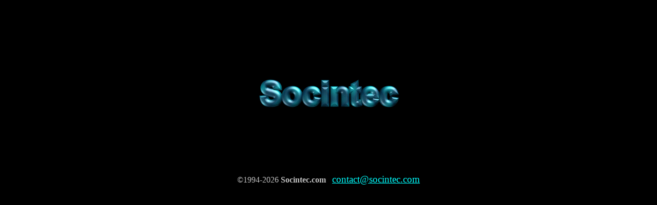

--- FILE ---
content_type: text/html
request_url: http://www.socintec.com/socintec.htm
body_size: 439
content:
<html>

<head>
<title>Socintec.com</title>
<meta NAME="Description" CONTENT="socintec">
<meta NAME="KeyWords" CONTENT="socintec">
</head>

<body bgcolor="#000000" text="#C0C0C0" link="#00FFFF" vlink="#FFFF00">

<p>&nbsp;</p>

<p>&nbsp;</p>

<p>&nbsp;</p>

<p>&nbsp;</p>

<p align="center"><img src="socintec.gif" width="275" height="78" alt="SOCINTEC"></p>

<p align="center">&nbsp;</p>

<p>&nbsp;</p>

<p align="center">&nbsp;</p>

<p align="center">&copy;1994-2026 <strong>Socintec.com&nbsp;&nbsp; </strong><big><a
href="mailto:contact@socintec.com?subject=Socintec.com">contact@socintec.com</a></big></p>
</body>
</html>
